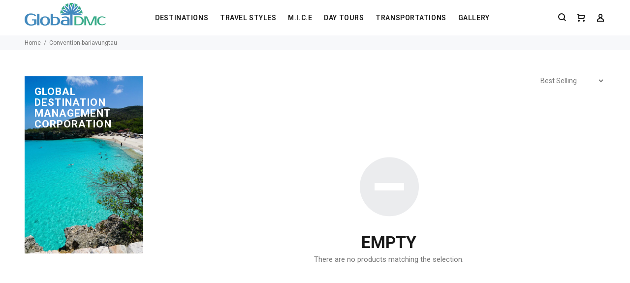

--- FILE ---
content_type: text/html; charset=utf-8
request_url: https://www.globaldmc-vn.com/collections/convention-bariavungtau
body_size: 17139
content:
<!doctype html>
<!--[if IE 9]> <html class="ie9 no-js" lang="en"> <![endif]-->
<!--[if (gt IE 9)|!(IE)]><!--> <html class="no-js" lang="en"> <!--<![endif]-->
<head>
  <!-- v3.0.7 yourstore3 -->
  <!-- Basic page needs ================================================== -->
  <meta charset="utf-8">
  <!--[if IE]><meta http-equiv="X-UA-Compatible" content="IE=edge,chrome=1"><![endif]-->
  <meta name="viewport" content="width=device-width,initial-scale=1">
  <meta name="theme-color" content="#2baa66">
  <meta name="keywords" content="Shopify Template" />
  <meta name="author" content="etheme.com">
  <link rel="canonical" href="https://www.globaldmc-vn.com/collections/convention-bariavungtau"><link rel="shortcut icon" href="//www.globaldmc-vn.com/cdn/shop/t/5/assets/favicon.png?v=46330355118922128251545885755" type="image/x-icon" /><!-- Title and description ================================================== --><title>Convention-Bariavungtau
&ndash; Global DMC
</title><!-- Social meta ================================================== --><!-- /snippets/social-meta-tags.liquid -->
<meta property="og:site_name" content="Global DMC">
<meta property="og:url" content="https://www.globaldmc-vn.com/collections/convention-bariavungtau">
<meta property="og:title" content="Convention-Bariavungtau">
<meta property="og:type" content="product.group">
<meta property="og:description" content="Global DMC">

<meta name="twitter:card" content="summary_large_image">
<meta name="twitter:title" content="Convention-Bariavungtau">
<meta name="twitter:description" content="Global DMC">
<!-- Helpers ================================================== -->

  <!-- CSS ================================================== -->
  <link href="https://fonts.googleapis.com/css?family=Roboto:100,200,300,400,500,600,700,800,900" rel="stylesheet"><link href="//www.globaldmc-vn.com/cdn/shop/t/5/assets/theme.css?v=156101407393685342751750914459" rel="stylesheet" type="text/css" media="all" />
<script src="//www.globaldmc-vn.com/cdn/shop/t/5/assets/jquery.min.js?v=146653844047132007351541149827"></script>
  
  <!-- Header hook for plugins ================================================== -->
  <script>window.performance && window.performance.mark && window.performance.mark('shopify.content_for_header.start');</script><meta id="shopify-digital-wallet" name="shopify-digital-wallet" content="/12952436795/digital_wallets/dialog">
<link rel="alternate" type="application/atom+xml" title="Feed" href="/collections/convention-bariavungtau.atom" />
<link rel="alternate" type="application/json+oembed" href="https://www.globaldmc-vn.com/collections/convention-bariavungtau.oembed">
<script async="async" src="/checkouts/internal/preloads.js?locale=en-US"></script>
<script id="shopify-features" type="application/json">{"accessToken":"70a41ccbef89cc7b5baf2b84fa45bd4a","betas":["rich-media-storefront-analytics"],"domain":"www.globaldmc-vn.com","predictiveSearch":true,"shopId":12952436795,"locale":"en"}</script>
<script>var Shopify = Shopify || {};
Shopify.shop = "tours-gdmc.myshopify.com";
Shopify.locale = "en";
Shopify.currency = {"active":"USD","rate":"1.0"};
Shopify.country = "US";
Shopify.theme = {"name":"theme27102018","id":43218468923,"schema_name":"Yourstore","schema_version":"3.0.7","theme_store_id":null,"role":"main"};
Shopify.theme.handle = "null";
Shopify.theme.style = {"id":null,"handle":null};
Shopify.cdnHost = "www.globaldmc-vn.com/cdn";
Shopify.routes = Shopify.routes || {};
Shopify.routes.root = "/";</script>
<script type="module">!function(o){(o.Shopify=o.Shopify||{}).modules=!0}(window);</script>
<script>!function(o){function n(){var o=[];function n(){o.push(Array.prototype.slice.apply(arguments))}return n.q=o,n}var t=o.Shopify=o.Shopify||{};t.loadFeatures=n(),t.autoloadFeatures=n()}(window);</script>
<script id="shop-js-analytics" type="application/json">{"pageType":"collection"}</script>
<script defer="defer" async type="module" src="//www.globaldmc-vn.com/cdn/shopifycloud/shop-js/modules/v2/client.init-shop-cart-sync_WVOgQShq.en.esm.js"></script>
<script defer="defer" async type="module" src="//www.globaldmc-vn.com/cdn/shopifycloud/shop-js/modules/v2/chunk.common_C_13GLB1.esm.js"></script>
<script defer="defer" async type="module" src="//www.globaldmc-vn.com/cdn/shopifycloud/shop-js/modules/v2/chunk.modal_CLfMGd0m.esm.js"></script>
<script type="module">
  await import("//www.globaldmc-vn.com/cdn/shopifycloud/shop-js/modules/v2/client.init-shop-cart-sync_WVOgQShq.en.esm.js");
await import("//www.globaldmc-vn.com/cdn/shopifycloud/shop-js/modules/v2/chunk.common_C_13GLB1.esm.js");
await import("//www.globaldmc-vn.com/cdn/shopifycloud/shop-js/modules/v2/chunk.modal_CLfMGd0m.esm.js");

  window.Shopify.SignInWithShop?.initShopCartSync?.({"fedCMEnabled":true,"windoidEnabled":true});

</script>
<script>(function() {
  var isLoaded = false;
  function asyncLoad() {
    if (isLoaded) return;
    isLoaded = true;
    var urls = ["\/\/cdn.shopify.com\/proxy\/1e2d2a29662792df83bdcc8d41c54251efefa5d650f076384c1e68a33264067e\/tours-gdmc.bookthatapp.com\/javascripts\/bta.js?shop=tours-gdmc.myshopify.com\u0026sp-cache-control=cHVibGljLCBtYXgtYWdlPTkwMA","\/\/cdn.shopify.com\/proxy\/01bcc46b0cf8257d92f100a9d2b11a4b362d4ce7ace0c61af16c9398db8bbbbf\/tours-gdmc.bookthatapp.com\/javascripts\/bta-installed.js?shop=tours-gdmc.myshopify.com\u0026sp-cache-control=cHVibGljLCBtYXgtYWdlPTkwMA","\/\/cdn.shopify.com\/proxy\/dfcc1ae8e2e934b1e22b81226465f3b60853cde4fe28230645c9ea1e1f020fc2\/tours-gdmc.bookthatapp.com\/sdk\/v1\/js\/bta-order-status-bootstrap.min.js?shop=tours-gdmc.myshopify.com\u0026sp-cache-control=cHVibGljLCBtYXgtYWdlPTkwMA"];
    for (var i = 0; i < urls.length; i++) {
      var s = document.createElement('script');
      s.type = 'text/javascript';
      s.async = true;
      s.src = urls[i];
      var x = document.getElementsByTagName('script')[0];
      x.parentNode.insertBefore(s, x);
    }
  };
  if(window.attachEvent) {
    window.attachEvent('onload', asyncLoad);
  } else {
    window.addEventListener('load', asyncLoad, false);
  }
})();</script>
<script id="__st">var __st={"a":12952436795,"offset":25200,"reqid":"f1e84072-8f42-4d69-82cf-befa22af8b48-1769559389","pageurl":"www.globaldmc-vn.com\/collections\/convention-bariavungtau","u":"f3b4e73c8e73","p":"collection","rtyp":"collection","rid":84575387707};</script>
<script>window.ShopifyPaypalV4VisibilityTracking = true;</script>
<script id="captcha-bootstrap">!function(){'use strict';const t='contact',e='account',n='new_comment',o=[[t,t],['blogs',n],['comments',n],[t,'customer']],c=[[e,'customer_login'],[e,'guest_login'],[e,'recover_customer_password'],[e,'create_customer']],r=t=>t.map((([t,e])=>`form[action*='/${t}']:not([data-nocaptcha='true']) input[name='form_type'][value='${e}']`)).join(','),a=t=>()=>t?[...document.querySelectorAll(t)].map((t=>t.form)):[];function s(){const t=[...o],e=r(t);return a(e)}const i='password',u='form_key',d=['recaptcha-v3-token','g-recaptcha-response','h-captcha-response',i],f=()=>{try{return window.sessionStorage}catch{return}},m='__shopify_v',_=t=>t.elements[u];function p(t,e,n=!1){try{const o=window.sessionStorage,c=JSON.parse(o.getItem(e)),{data:r}=function(t){const{data:e,action:n}=t;return t[m]||n?{data:e,action:n}:{data:t,action:n}}(c);for(const[e,n]of Object.entries(r))t.elements[e]&&(t.elements[e].value=n);n&&o.removeItem(e)}catch(o){console.error('form repopulation failed',{error:o})}}const l='form_type',E='cptcha';function T(t){t.dataset[E]=!0}const w=window,h=w.document,L='Shopify',v='ce_forms',y='captcha';let A=!1;((t,e)=>{const n=(g='f06e6c50-85a8-45c8-87d0-21a2b65856fe',I='https://cdn.shopify.com/shopifycloud/storefront-forms-hcaptcha/ce_storefront_forms_captcha_hcaptcha.v1.5.2.iife.js',D={infoText:'Protected by hCaptcha',privacyText:'Privacy',termsText:'Terms'},(t,e,n)=>{const o=w[L][v],c=o.bindForm;if(c)return c(t,g,e,D).then(n);var r;o.q.push([[t,g,e,D],n]),r=I,A||(h.body.append(Object.assign(h.createElement('script'),{id:'captcha-provider',async:!0,src:r})),A=!0)});var g,I,D;w[L]=w[L]||{},w[L][v]=w[L][v]||{},w[L][v].q=[],w[L][y]=w[L][y]||{},w[L][y].protect=function(t,e){n(t,void 0,e),T(t)},Object.freeze(w[L][y]),function(t,e,n,w,h,L){const[v,y,A,g]=function(t,e,n){const i=e?o:[],u=t?c:[],d=[...i,...u],f=r(d),m=r(i),_=r(d.filter((([t,e])=>n.includes(e))));return[a(f),a(m),a(_),s()]}(w,h,L),I=t=>{const e=t.target;return e instanceof HTMLFormElement?e:e&&e.form},D=t=>v().includes(t);t.addEventListener('submit',(t=>{const e=I(t);if(!e)return;const n=D(e)&&!e.dataset.hcaptchaBound&&!e.dataset.recaptchaBound,o=_(e),c=g().includes(e)&&(!o||!o.value);(n||c)&&t.preventDefault(),c&&!n&&(function(t){try{if(!f())return;!function(t){const e=f();if(!e)return;const n=_(t);if(!n)return;const o=n.value;o&&e.removeItem(o)}(t);const e=Array.from(Array(32),(()=>Math.random().toString(36)[2])).join('');!function(t,e){_(t)||t.append(Object.assign(document.createElement('input'),{type:'hidden',name:u})),t.elements[u].value=e}(t,e),function(t,e){const n=f();if(!n)return;const o=[...t.querySelectorAll(`input[type='${i}']`)].map((({name:t})=>t)),c=[...d,...o],r={};for(const[a,s]of new FormData(t).entries())c.includes(a)||(r[a]=s);n.setItem(e,JSON.stringify({[m]:1,action:t.action,data:r}))}(t,e)}catch(e){console.error('failed to persist form',e)}}(e),e.submit())}));const S=(t,e)=>{t&&!t.dataset[E]&&(n(t,e.some((e=>e===t))),T(t))};for(const o of['focusin','change'])t.addEventListener(o,(t=>{const e=I(t);D(e)&&S(e,y())}));const B=e.get('form_key'),M=e.get(l),P=B&&M;t.addEventListener('DOMContentLoaded',(()=>{const t=y();if(P)for(const e of t)e.elements[l].value===M&&p(e,B);[...new Set([...A(),...v().filter((t=>'true'===t.dataset.shopifyCaptcha))])].forEach((e=>S(e,t)))}))}(h,new URLSearchParams(w.location.search),n,t,e,['guest_login'])})(!0,!0)}();</script>
<script integrity="sha256-4kQ18oKyAcykRKYeNunJcIwy7WH5gtpwJnB7kiuLZ1E=" data-source-attribution="shopify.loadfeatures" defer="defer" src="//www.globaldmc-vn.com/cdn/shopifycloud/storefront/assets/storefront/load_feature-a0a9edcb.js" crossorigin="anonymous"></script>
<script data-source-attribution="shopify.dynamic_checkout.dynamic.init">var Shopify=Shopify||{};Shopify.PaymentButton=Shopify.PaymentButton||{isStorefrontPortableWallets:!0,init:function(){window.Shopify.PaymentButton.init=function(){};var t=document.createElement("script");t.src="https://www.globaldmc-vn.com/cdn/shopifycloud/portable-wallets/latest/portable-wallets.en.js",t.type="module",document.head.appendChild(t)}};
</script>
<script data-source-attribution="shopify.dynamic_checkout.buyer_consent">
  function portableWalletsHideBuyerConsent(e){var t=document.getElementById("shopify-buyer-consent"),n=document.getElementById("shopify-subscription-policy-button");t&&n&&(t.classList.add("hidden"),t.setAttribute("aria-hidden","true"),n.removeEventListener("click",e))}function portableWalletsShowBuyerConsent(e){var t=document.getElementById("shopify-buyer-consent"),n=document.getElementById("shopify-subscription-policy-button");t&&n&&(t.classList.remove("hidden"),t.removeAttribute("aria-hidden"),n.addEventListener("click",e))}window.Shopify?.PaymentButton&&(window.Shopify.PaymentButton.hideBuyerConsent=portableWalletsHideBuyerConsent,window.Shopify.PaymentButton.showBuyerConsent=portableWalletsShowBuyerConsent);
</script>
<script data-source-attribution="shopify.dynamic_checkout.cart.bootstrap">document.addEventListener("DOMContentLoaded",(function(){function t(){return document.querySelector("shopify-accelerated-checkout-cart, shopify-accelerated-checkout")}if(t())Shopify.PaymentButton.init();else{new MutationObserver((function(e,n){t()&&(Shopify.PaymentButton.init(),n.disconnect())})).observe(document.body,{childList:!0,subtree:!0})}}));
</script>
<link rel="stylesheet" media="screen" href="//www.globaldmc-vn.com/cdn/shop/t/5/compiled_assets/styles.css?v=1582">
<script id="sections-script" data-sections="promo-fixed" defer="defer" src="//www.globaldmc-vn.com/cdn/shop/t/5/compiled_assets/scripts.js?v=1582"></script>
<script>window.performance && window.performance.mark && window.performance.mark('shopify.content_for_header.end');</script>
  <!-- /Header hook for plugins ================================================== --><script>var bondVariantIds = [], productConfig = {}, productMetafields;productMetafields = '';if (productMetafields !== '') {
        productConfig = JSON.parse('{"' + decodeURI(productMetafields).replace(/"/g, '\\"').replace(/&/g, '","').replace(/=/g,'":"') + '"}');
      }

    window.BtaConfig = {
      account: 'tours-gdmc',
      bondVariantIds: bondVariantIds,
      settings: JSON.parse('{"dateFormat":"DD/MM/YYYY","domain":"www.globaldmc-vn.com","env":"production","path_prefix":"/apps/bookthatapp","should_load":true,"widget_enabled_list":["reservation"],"widget_on_every_page":true,"widgets_mode":{}}' || '{}'),
      
      cart: {"note":null,"attributes":{},"original_total_price":0,"total_price":0,"total_discount":0,"total_weight":0.0,"item_count":0,"items":[],"requires_shipping":false,"currency":"USD","items_subtotal_price":0,"cart_level_discount_applications":[],"checkout_charge_amount":0},
      version: '1.5'
    }
</script>
  <script src="//www.globaldmc-vn.com/cdn/shop/t/5/assets/bta-widgets-bootstrap.min.js?v=19779015373317819461668593294" type="text/javascript"></script>

<link href="https://monorail-edge.shopifysvc.com" rel="dns-prefetch">
<script>(function(){if ("sendBeacon" in navigator && "performance" in window) {try {var session_token_from_headers = performance.getEntriesByType('navigation')[0].serverTiming.find(x => x.name == '_s').description;} catch {var session_token_from_headers = undefined;}var session_cookie_matches = document.cookie.match(/_shopify_s=([^;]*)/);var session_token_from_cookie = session_cookie_matches && session_cookie_matches.length === 2 ? session_cookie_matches[1] : "";var session_token = session_token_from_headers || session_token_from_cookie || "";function handle_abandonment_event(e) {var entries = performance.getEntries().filter(function(entry) {return /monorail-edge.shopifysvc.com/.test(entry.name);});if (!window.abandonment_tracked && entries.length === 0) {window.abandonment_tracked = true;var currentMs = Date.now();var navigation_start = performance.timing.navigationStart;var payload = {shop_id: 12952436795,url: window.location.href,navigation_start,duration: currentMs - navigation_start,session_token,page_type: "collection"};window.navigator.sendBeacon("https://monorail-edge.shopifysvc.com/v1/produce", JSON.stringify({schema_id: "online_store_buyer_site_abandonment/1.1",payload: payload,metadata: {event_created_at_ms: currentMs,event_sent_at_ms: currentMs}}));}}window.addEventListener('pagehide', handle_abandonment_event);}}());</script>
<script id="web-pixels-manager-setup">(function e(e,d,r,n,o){if(void 0===o&&(o={}),!Boolean(null===(a=null===(i=window.Shopify)||void 0===i?void 0:i.analytics)||void 0===a?void 0:a.replayQueue)){var i,a;window.Shopify=window.Shopify||{};var t=window.Shopify;t.analytics=t.analytics||{};var s=t.analytics;s.replayQueue=[],s.publish=function(e,d,r){return s.replayQueue.push([e,d,r]),!0};try{self.performance.mark("wpm:start")}catch(e){}var l=function(){var e={modern:/Edge?\/(1{2}[4-9]|1[2-9]\d|[2-9]\d{2}|\d{4,})\.\d+(\.\d+|)|Firefox\/(1{2}[4-9]|1[2-9]\d|[2-9]\d{2}|\d{4,})\.\d+(\.\d+|)|Chrom(ium|e)\/(9{2}|\d{3,})\.\d+(\.\d+|)|(Maci|X1{2}).+ Version\/(15\.\d+|(1[6-9]|[2-9]\d|\d{3,})\.\d+)([,.]\d+|)( \(\w+\)|)( Mobile\/\w+|) Safari\/|Chrome.+OPR\/(9{2}|\d{3,})\.\d+\.\d+|(CPU[ +]OS|iPhone[ +]OS|CPU[ +]iPhone|CPU IPhone OS|CPU iPad OS)[ +]+(15[._]\d+|(1[6-9]|[2-9]\d|\d{3,})[._]\d+)([._]\d+|)|Android:?[ /-](13[3-9]|1[4-9]\d|[2-9]\d{2}|\d{4,})(\.\d+|)(\.\d+|)|Android.+Firefox\/(13[5-9]|1[4-9]\d|[2-9]\d{2}|\d{4,})\.\d+(\.\d+|)|Android.+Chrom(ium|e)\/(13[3-9]|1[4-9]\d|[2-9]\d{2}|\d{4,})\.\d+(\.\d+|)|SamsungBrowser\/([2-9]\d|\d{3,})\.\d+/,legacy:/Edge?\/(1[6-9]|[2-9]\d|\d{3,})\.\d+(\.\d+|)|Firefox\/(5[4-9]|[6-9]\d|\d{3,})\.\d+(\.\d+|)|Chrom(ium|e)\/(5[1-9]|[6-9]\d|\d{3,})\.\d+(\.\d+|)([\d.]+$|.*Safari\/(?![\d.]+ Edge\/[\d.]+$))|(Maci|X1{2}).+ Version\/(10\.\d+|(1[1-9]|[2-9]\d|\d{3,})\.\d+)([,.]\d+|)( \(\w+\)|)( Mobile\/\w+|) Safari\/|Chrome.+OPR\/(3[89]|[4-9]\d|\d{3,})\.\d+\.\d+|(CPU[ +]OS|iPhone[ +]OS|CPU[ +]iPhone|CPU IPhone OS|CPU iPad OS)[ +]+(10[._]\d+|(1[1-9]|[2-9]\d|\d{3,})[._]\d+)([._]\d+|)|Android:?[ /-](13[3-9]|1[4-9]\d|[2-9]\d{2}|\d{4,})(\.\d+|)(\.\d+|)|Mobile Safari.+OPR\/([89]\d|\d{3,})\.\d+\.\d+|Android.+Firefox\/(13[5-9]|1[4-9]\d|[2-9]\d{2}|\d{4,})\.\d+(\.\d+|)|Android.+Chrom(ium|e)\/(13[3-9]|1[4-9]\d|[2-9]\d{2}|\d{4,})\.\d+(\.\d+|)|Android.+(UC? ?Browser|UCWEB|U3)[ /]?(15\.([5-9]|\d{2,})|(1[6-9]|[2-9]\d|\d{3,})\.\d+)\.\d+|SamsungBrowser\/(5\.\d+|([6-9]|\d{2,})\.\d+)|Android.+MQ{2}Browser\/(14(\.(9|\d{2,})|)|(1[5-9]|[2-9]\d|\d{3,})(\.\d+|))(\.\d+|)|K[Aa][Ii]OS\/(3\.\d+|([4-9]|\d{2,})\.\d+)(\.\d+|)/},d=e.modern,r=e.legacy,n=navigator.userAgent;return n.match(d)?"modern":n.match(r)?"legacy":"unknown"}(),u="modern"===l?"modern":"legacy",c=(null!=n?n:{modern:"",legacy:""})[u],f=function(e){return[e.baseUrl,"/wpm","/b",e.hashVersion,"modern"===e.buildTarget?"m":"l",".js"].join("")}({baseUrl:d,hashVersion:r,buildTarget:u}),m=function(e){var d=e.version,r=e.bundleTarget,n=e.surface,o=e.pageUrl,i=e.monorailEndpoint;return{emit:function(e){var a=e.status,t=e.errorMsg,s=(new Date).getTime(),l=JSON.stringify({metadata:{event_sent_at_ms:s},events:[{schema_id:"web_pixels_manager_load/3.1",payload:{version:d,bundle_target:r,page_url:o,status:a,surface:n,error_msg:t},metadata:{event_created_at_ms:s}}]});if(!i)return console&&console.warn&&console.warn("[Web Pixels Manager] No Monorail endpoint provided, skipping logging."),!1;try{return self.navigator.sendBeacon.bind(self.navigator)(i,l)}catch(e){}var u=new XMLHttpRequest;try{return u.open("POST",i,!0),u.setRequestHeader("Content-Type","text/plain"),u.send(l),!0}catch(e){return console&&console.warn&&console.warn("[Web Pixels Manager] Got an unhandled error while logging to Monorail."),!1}}}}({version:r,bundleTarget:l,surface:e.surface,pageUrl:self.location.href,monorailEndpoint:e.monorailEndpoint});try{o.browserTarget=l,function(e){var d=e.src,r=e.async,n=void 0===r||r,o=e.onload,i=e.onerror,a=e.sri,t=e.scriptDataAttributes,s=void 0===t?{}:t,l=document.createElement("script"),u=document.querySelector("head"),c=document.querySelector("body");if(l.async=n,l.src=d,a&&(l.integrity=a,l.crossOrigin="anonymous"),s)for(var f in s)if(Object.prototype.hasOwnProperty.call(s,f))try{l.dataset[f]=s[f]}catch(e){}if(o&&l.addEventListener("load",o),i&&l.addEventListener("error",i),u)u.appendChild(l);else{if(!c)throw new Error("Did not find a head or body element to append the script");c.appendChild(l)}}({src:f,async:!0,onload:function(){if(!function(){var e,d;return Boolean(null===(d=null===(e=window.Shopify)||void 0===e?void 0:e.analytics)||void 0===d?void 0:d.initialized)}()){var d=window.webPixelsManager.init(e)||void 0;if(d){var r=window.Shopify.analytics;r.replayQueue.forEach((function(e){var r=e[0],n=e[1],o=e[2];d.publishCustomEvent(r,n,o)})),r.replayQueue=[],r.publish=d.publishCustomEvent,r.visitor=d.visitor,r.initialized=!0}}},onerror:function(){return m.emit({status:"failed",errorMsg:"".concat(f," has failed to load")})},sri:function(e){var d=/^sha384-[A-Za-z0-9+/=]+$/;return"string"==typeof e&&d.test(e)}(c)?c:"",scriptDataAttributes:o}),m.emit({status:"loading"})}catch(e){m.emit({status:"failed",errorMsg:(null==e?void 0:e.message)||"Unknown error"})}}})({shopId: 12952436795,storefrontBaseUrl: "https://www.globaldmc-vn.com",extensionsBaseUrl: "https://extensions.shopifycdn.com/cdn/shopifycloud/web-pixels-manager",monorailEndpoint: "https://monorail-edge.shopifysvc.com/unstable/produce_batch",surface: "storefront-renderer",enabledBetaFlags: ["2dca8a86"],webPixelsConfigList: [{"id":"shopify-app-pixel","configuration":"{}","eventPayloadVersion":"v1","runtimeContext":"STRICT","scriptVersion":"0450","apiClientId":"shopify-pixel","type":"APP","privacyPurposes":["ANALYTICS","MARKETING"]},{"id":"shopify-custom-pixel","eventPayloadVersion":"v1","runtimeContext":"LAX","scriptVersion":"0450","apiClientId":"shopify-pixel","type":"CUSTOM","privacyPurposes":["ANALYTICS","MARKETING"]}],isMerchantRequest: false,initData: {"shop":{"name":"Global DMC","paymentSettings":{"currencyCode":"USD"},"myshopifyDomain":"tours-gdmc.myshopify.com","countryCode":"VN","storefrontUrl":"https:\/\/www.globaldmc-vn.com"},"customer":null,"cart":null,"checkout":null,"productVariants":[],"purchasingCompany":null},},"https://www.globaldmc-vn.com/cdn","fcfee988w5aeb613cpc8e4bc33m6693e112",{"modern":"","legacy":""},{"shopId":"12952436795","storefrontBaseUrl":"https:\/\/www.globaldmc-vn.com","extensionBaseUrl":"https:\/\/extensions.shopifycdn.com\/cdn\/shopifycloud\/web-pixels-manager","surface":"storefront-renderer","enabledBetaFlags":"[\"2dca8a86\"]","isMerchantRequest":"false","hashVersion":"fcfee988w5aeb613cpc8e4bc33m6693e112","publish":"custom","events":"[[\"page_viewed\",{}],[\"collection_viewed\",{\"collection\":{\"id\":\"84575387707\",\"title\":\"Convention-Bariavungtau\",\"productVariants\":[]}}]]"});</script><script>
  window.ShopifyAnalytics = window.ShopifyAnalytics || {};
  window.ShopifyAnalytics.meta = window.ShopifyAnalytics.meta || {};
  window.ShopifyAnalytics.meta.currency = 'USD';
  var meta = {"products":[],"page":{"pageType":"collection","resourceType":"collection","resourceId":84575387707,"requestId":"f1e84072-8f42-4d69-82cf-befa22af8b48-1769559389"}};
  for (var attr in meta) {
    window.ShopifyAnalytics.meta[attr] = meta[attr];
  }
</script>
<script class="analytics">
  (function () {
    var customDocumentWrite = function(content) {
      var jquery = null;

      if (window.jQuery) {
        jquery = window.jQuery;
      } else if (window.Checkout && window.Checkout.$) {
        jquery = window.Checkout.$;
      }

      if (jquery) {
        jquery('body').append(content);
      }
    };

    var hasLoggedConversion = function(token) {
      if (token) {
        return document.cookie.indexOf('loggedConversion=' + token) !== -1;
      }
      return false;
    }

    var setCookieIfConversion = function(token) {
      if (token) {
        var twoMonthsFromNow = new Date(Date.now());
        twoMonthsFromNow.setMonth(twoMonthsFromNow.getMonth() + 2);

        document.cookie = 'loggedConversion=' + token + '; expires=' + twoMonthsFromNow;
      }
    }

    var trekkie = window.ShopifyAnalytics.lib = window.trekkie = window.trekkie || [];
    if (trekkie.integrations) {
      return;
    }
    trekkie.methods = [
      'identify',
      'page',
      'ready',
      'track',
      'trackForm',
      'trackLink'
    ];
    trekkie.factory = function(method) {
      return function() {
        var args = Array.prototype.slice.call(arguments);
        args.unshift(method);
        trekkie.push(args);
        return trekkie;
      };
    };
    for (var i = 0; i < trekkie.methods.length; i++) {
      var key = trekkie.methods[i];
      trekkie[key] = trekkie.factory(key);
    }
    trekkie.load = function(config) {
      trekkie.config = config || {};
      trekkie.config.initialDocumentCookie = document.cookie;
      var first = document.getElementsByTagName('script')[0];
      var script = document.createElement('script');
      script.type = 'text/javascript';
      script.onerror = function(e) {
        var scriptFallback = document.createElement('script');
        scriptFallback.type = 'text/javascript';
        scriptFallback.onerror = function(error) {
                var Monorail = {
      produce: function produce(monorailDomain, schemaId, payload) {
        var currentMs = new Date().getTime();
        var event = {
          schema_id: schemaId,
          payload: payload,
          metadata: {
            event_created_at_ms: currentMs,
            event_sent_at_ms: currentMs
          }
        };
        return Monorail.sendRequest("https://" + monorailDomain + "/v1/produce", JSON.stringify(event));
      },
      sendRequest: function sendRequest(endpointUrl, payload) {
        // Try the sendBeacon API
        if (window && window.navigator && typeof window.navigator.sendBeacon === 'function' && typeof window.Blob === 'function' && !Monorail.isIos12()) {
          var blobData = new window.Blob([payload], {
            type: 'text/plain'
          });

          if (window.navigator.sendBeacon(endpointUrl, blobData)) {
            return true;
          } // sendBeacon was not successful

        } // XHR beacon

        var xhr = new XMLHttpRequest();

        try {
          xhr.open('POST', endpointUrl);
          xhr.setRequestHeader('Content-Type', 'text/plain');
          xhr.send(payload);
        } catch (e) {
          console.log(e);
        }

        return false;
      },
      isIos12: function isIos12() {
        return window.navigator.userAgent.lastIndexOf('iPhone; CPU iPhone OS 12_') !== -1 || window.navigator.userAgent.lastIndexOf('iPad; CPU OS 12_') !== -1;
      }
    };
    Monorail.produce('monorail-edge.shopifysvc.com',
      'trekkie_storefront_load_errors/1.1',
      {shop_id: 12952436795,
      theme_id: 43218468923,
      app_name: "storefront",
      context_url: window.location.href,
      source_url: "//www.globaldmc-vn.com/cdn/s/trekkie.storefront.a804e9514e4efded663580eddd6991fcc12b5451.min.js"});

        };
        scriptFallback.async = true;
        scriptFallback.src = '//www.globaldmc-vn.com/cdn/s/trekkie.storefront.a804e9514e4efded663580eddd6991fcc12b5451.min.js';
        first.parentNode.insertBefore(scriptFallback, first);
      };
      script.async = true;
      script.src = '//www.globaldmc-vn.com/cdn/s/trekkie.storefront.a804e9514e4efded663580eddd6991fcc12b5451.min.js';
      first.parentNode.insertBefore(script, first);
    };
    trekkie.load(
      {"Trekkie":{"appName":"storefront","development":false,"defaultAttributes":{"shopId":12952436795,"isMerchantRequest":null,"themeId":43218468923,"themeCityHash":"18347385289998886066","contentLanguage":"en","currency":"USD","eventMetadataId":"d3c9ef3a-81dd-4df4-8f5c-95567d8d7909"},"isServerSideCookieWritingEnabled":true,"monorailRegion":"shop_domain","enabledBetaFlags":["65f19447","b5387b81"]},"Session Attribution":{},"S2S":{"facebookCapiEnabled":false,"source":"trekkie-storefront-renderer","apiClientId":580111}}
    );

    var loaded = false;
    trekkie.ready(function() {
      if (loaded) return;
      loaded = true;

      window.ShopifyAnalytics.lib = window.trekkie;

      var originalDocumentWrite = document.write;
      document.write = customDocumentWrite;
      try { window.ShopifyAnalytics.merchantGoogleAnalytics.call(this); } catch(error) {};
      document.write = originalDocumentWrite;

      window.ShopifyAnalytics.lib.page(null,{"pageType":"collection","resourceType":"collection","resourceId":84575387707,"requestId":"f1e84072-8f42-4d69-82cf-befa22af8b48-1769559389","shopifyEmitted":true});

      var match = window.location.pathname.match(/checkouts\/(.+)\/(thank_you|post_purchase)/)
      var token = match? match[1]: undefined;
      if (!hasLoggedConversion(token)) {
        setCookieIfConversion(token);
        window.ShopifyAnalytics.lib.track("Viewed Product Category",{"currency":"USD","category":"Collection: convention-bariavungtau","collectionName":"convention-bariavungtau","collectionId":84575387707,"nonInteraction":true},undefined,undefined,{"shopifyEmitted":true});
      }
    });


        var eventsListenerScript = document.createElement('script');
        eventsListenerScript.async = true;
        eventsListenerScript.src = "//www.globaldmc-vn.com/cdn/shopifycloud/storefront/assets/shop_events_listener-3da45d37.js";
        document.getElementsByTagName('head')[0].appendChild(eventsListenerScript);

})();</script>
<script
  defer
  src="https://www.globaldmc-vn.com/cdn/shopifycloud/perf-kit/shopify-perf-kit-3.0.4.min.js"
  data-application="storefront-renderer"
  data-shop-id="12952436795"
  data-render-region="gcp-us-east1"
  data-page-type="collection"
  data-theme-instance-id="43218468923"
  data-theme-name="Yourstore"
  data-theme-version="3.0.7"
  data-monorail-region="shop_domain"
  data-resource-timing-sampling-rate="10"
  data-shs="true"
  data-shs-beacon="true"
  data-shs-export-with-fetch="true"
  data-shs-logs-sample-rate="1"
  data-shs-beacon-endpoint="https://www.globaldmc-vn.com/api/collect"
></script>
</head>
<body ><div id="loader-wrapper">
  <div id="loader">
    <div class="dot"></div>
    <div class="dot"></div>
    <div class="dot"></div>
    <div class="dot"></div>
    <div class="dot"></div>
    <div class="dot"></div>
    <div class="dot"></div>
  </div>
</div><div id="shopify-section-header-template" class="shopify-section"><nav class="panel-menu">
  <ul><li>
      <a href="/pages/destinations-1">DESTINATIONS</a><ul><li>
          <a href="/collections/viet-nam-tours">Viet Nam Tours</a><ul><li><a href="/collections/all-tours"><span class="icon-g-42"></span>  All Tours</a></li><li><a href="/collections/things-to-do"><span class="icon-g-42"></span>   Things To Do</a></li><li><a href="/collections/day-tours-excursions-viet-nam"><span class="icon-g-42"></span>  Day Tours & Excursions</a></li><li><a href="/collections/viet-nam-tours"><span class="icon-g-42"></span> Recommended</a></li></ul></li><li>
          <a href="/collections/laos-tours">Laos Tours</a><ul><li><a href="/collections/all-tours-laos"><span class="icon-g-42"></span>  All Tours</a></li><li><a href="/collections/things-to-do-laos"><span class="icon-g-42"></span>  Things To Do</a></li><li><a href="/collections/day-tours-excursions-laos"><span class="icon-g-42"></span>  Day Tours & Excursions</a></li><li><a href="/collections/laos-tours"><span class="icon-g-42"></span> Recommended</a></li></ul></li><li>
          <a href="/collections/cambodia-tours">Cambodia Tours</a><ul><li><a href="/collections/all-tours-combodia"><span class="icon-g-42"></span>  All Tours</a></li><li><a href="/collections/things-to-do-cambodia"><span class="icon-g-42"></span>  Things To Do</a></li><li><a href="/collections/day-tours-excursions-cambodia"><span class="icon-g-42"></span>  Day Tours & Excursions</a></li><li><a href="/collections/cambodia-tours"><span class="icon-g-42"></span> Recommended</a></li></ul></li><li>
          <a href="/collections/u-s-tours">U.S. Tours</a><ul><li><a href="/collections/all-tours-u-s"><span class="icon-g-42"></span> All Tours</a></li><li><a href="/collections/things-to-to-u-s"><span class="icon-g-42"></span> Things To Do</a></li><li><a href="/collections/day-tours-excursions-u-s"><span class="icon-g-42"></span> Day Tours & Excursions</a></li><li><a href="/collections/recommended-u-s"><span class="icon-g-42"></span> Recommended</a></li></ul></li><li>
          <a href="/collections/switzerland-tours">Switzerland Tours</a><ul><li><a href="/collections/all-tours-switzerland"><span class="icon-g-42"></span> All Tours</a></li><li><a href="/collections/things-to-do-switzerland"><span class="icon-g-42"></span> Things To Do</a></li><li><a href="/collections/day-tours-excursions-switzerland"><span class="icon-g-42"></span> Day Tours & Excursions</a></li><li><a href="/collections/recommended-switzerland"><span class="icon-g-42"></span> Recommended</a></li></ul></li><li>
          <a href="/collections/japan-tours-1">Japan Tours</a><ul><li><a href="/collections/all-tours-japan"><span class="icon-g-42"></span> All Tours</a></li><li><a href="/collections/things-to-do-japan"><span class="icon-g-42"></span> Things To Do</a></li><li><a href="/collections/day-tours-excursions-japan"><span class="icon-g-42"></span> Day Tours & Excursions</a></li><li><a href="/collections/recommended-japan"><span class="icon-g-42"></span> Recommended</a></li></ul></li></ul></li><li>
      <a href="/pages/travel-styles-1">TRAVEL STYLES</a><ul><li>
          <a href="/collections/adventure"><span class="icon-h-27"></span> Adventure</a><ul><li><a href="/collections/adventure"><span class="icon-g-42"></span> All Tours</a></li><li><a href="/collections/adventure"><span class="icon-g-42"></span> Recommended</a></li></ul></li><li>
          <a href="/collections/classis-cultures"><span class="icon-h-27"></span> Cultural Classic Tours</a><ul><li><a href="/collections/classis-cultures"><span class="icon-g-42"></span> All Tours</a></li><li><a href="/collections/classis-cultures"><span class="icon-g-42"></span> Recommended</a></li></ul></li><li>
          <a href="/collections/culinary"><span class="icon-h-27"></span> Culinary</a><ul><li><a href="/collections/culinary"><span class="icon-g-42"></span> All Tours</a></li><li><a href="/collections/culinary"><span class="icon-g-42"></span> Recommended</a></li></ul></li><li>
          <a href="/collections/family"><span class="icon-h-27"></span> Family</a><ul><li><a href="/collections/family"><span class="icon-g-42"></span> All Tours</a></li><li><a href="/collections/family"><span class="icon-g-42"></span> Recommended</a></li></ul></li><li>
          <a href="/collections/beach-breaks"><span class="icon-h-27"></span> Beach Breaks</a><ul><li><a href="/collections/beach-breaks"><span class="icon-g-42"></span> All Tours</a></li><li><a href="/collections/beach-breaks"><span class="icon-g-42"></span> Recommended</a></li></ul></li><li>
          <a href="/collections/golf-tours"><span class="icon-h-27"></span> Golf Tours</a><ul><li><a href="/collections/golf-tours"><span class="icon-g-42"></span> All Tours</a></li><li><a href="/collections/golf-tours"><span class="icon-g-42"></span> Recommended</a></li></ul></li><li>
          <a href="/collections/city-breaks"><span class="icon-h-27"></span> City Breaks</a><ul><li><a href="/collections/city-breaks"><span class="icon-g-42"></span> All Tours</a></li><li><a href="/collections/city-breaks"><span class="icon-g-42"></span> Recommended</a></li></ul></li><li>
          <a href="/collections/romance"><span class="icon-h-27"></span> Romance</a><ul><li><a href="/collections/romance"><span class="icon-g-42"></span> All Tours</a></li><li><a href="/collections/romance"><span class="icon-g-42"></span> Recommended</a></li></ul></li><li>
          <a href="/collections/cruising"><span class="icon-h-27"></span> Cruising</a><ul><li><a href="/collections/cruising"><span class="icon-g-42"></span> All Tours</a></li><li><a href="/collections/cruising"><span class="icon-g-42"></span> Recommended</a></li></ul></li><li>
          <a href="/collections/wellness-and-spa"><span class="icon-h-27"></span> Wellness and Spa</a><ul><li><a href="/collections/wellness-and-spa"><span class="icon-g-42"></span> All Tours</a></li><li><a href="/collections/wellness-and-spa"><span class="icon-g-42"></span> Recommended</a></li></ul></li><li>
          <a href="/collections/day-tours-and-excursions"><span class="icon-h-27"></span> Day Tours and Excursions</a><ul><li><a href="/collections/day-tours-and-excursions"><span class="icon-g-42"></span> All Tours</a></li><li><a href="/collections/day-tours-and-excursions"><span class="icon-g-42"></span> Recommended</a></li></ul></li></ul></li><li>
      <a href="/pages/mice">M.I.C.E</a><ul><li>
          <a href="/pages/venues">Venues</a><ul><li><a href="/collections/sai-gon-1"><span class="icon-g-42"></span> Sai Gon</a></li><li><a href="/collections/ha-noi-1"><span class="icon-g-42"></span> Ha Noi</a></li><li><a href="/collections/ha-long-1"><span class="icon-g-42"></span> Ha Long</a></li><li><a href="/collections/da-nang-1"><span class="icon-g-42"></span> Da Nang</a></li><li><a href="/collections/hoi-an-1"><span class="icon-g-42"></span> Hoi An</a></li><li><a href="/collections/hue-1"><span class="icon-g-42"></span> Hue</a></li><li><a href="/collections/nha-trang-1"><span class="icon-g-42"></span> Nha Trang</a></li><li><a href="/collections/phan-thiet-1"><span class="icon-g-42"></span> Phan Thiet</a></li><li><a href="/collections/vung-tau"><span class="icon-g-42"></span> Vung Tau</a></li><li><a href="/collections/da-lat-1"><span class="icon-g-42"></span> Da Lat</a></li></ul></li><li>
          <a href="/pages/event-supplies">Event Supplies</a><ul><li><a href="/collections/banner-backdrop-standee-new"><span class="icon-g-42"></span> Banner-Backdrop-Standee</a></li><li><a href="/collections/tent-rental"><span class="icon-g-42"></span> Tent Rental</a></li><li><a href="/collections/staging-design-construction"><span class="icon-g-42"></span> Staging Design & Construction</a></li><li><a href="/collections/audio-visual-equiment"><span class="icon-g-42"></span> Audio-Visual Equipment</a></li><li><a href="/collections/decoration"><span class="icon-g-42"></span> Decoration</a></li></ul></li><li>
          <a href="/pages/party-supplies">Party Supplies</a><ul><li><a href="/collections/gates"><span class="icon-g-42"></span> Gates</a></li><li><a href="/collections/photo-booth"><span class="icon-g-42"></span> Photo Booth</a></li><li><a href="/collections/furniture-croquery"><span class="icon-g-42"></span> Furniture & Croquery</a></li><li><a href="/collections/galery-table"><span class="icon-g-42"></span> Gallery Table</a></li><li><a href="/collections/flowers"><span class="icon-g-42"></span> Flowers</a></li></ul></li><li>
          <a href="/pages/entertainment">Entertainment</a><ul><li><a href="/collections/music-band"><span class="icon-g-42"></span> Music band</a></li><li><a href="/collections/dancers"><span class="icon-g-42"></span> Dancers</a></li><li><a href="/collections/singers"><span class="icon-g-42"></span> Singers</a></li><li><a href="/collections/magician"><span class="icon-g-42"></span> Magician</a></li><li><a href="/collections/mc-1"><span class="icon-g-42"></span> MC</a></li></ul></li><li>
          <a href="/pages/gifts">Gifts</a><ul><li><a href="/collections/ceramic-pottery"><span class="icon-g-42"></span> Ceramic - Pottery</a></li><li><a href="/collections/glasses"><span class="icon-g-42"></span> Glasses</a></li><li><a href="/collections/textiles"><span class="icon-g-42"></span> Textiles</a></li><li><a href="/collections/wooden"><span class="icon-g-42"></span> Wooden</a></li><li><a href="/collections/others"><span class="icon-g-42"></span> Others</a></li></ul></li><li>
          <a href="/pages/staffs">Staffs</a><ul><li><a href="/collections/receptionist"><span class="icon-g-42"></span> Receptionist</a></li><li><a href="/collections/photographers-videographers"><span class="icon-g-42"></span> Photographers & Videographers</a></li><li><a href="/collections/assistants"><span class="icon-g-42"></span> Assistants</a></li></ul></li></ul></li><li>
      <a href="https://gobyday.com">DAY TOURS</a></li><li>
      <a href="/collections/transfers-ground-transport">TRANSPORTATIONS</a></li><li>
      <a href="/collections/gallery">GALLERY</a></li></ul>
</nav><header class="desctop-menu-large"><!-- tt-mobile-header -->
<div class="tt-mobile-header">
  <div class="container-fluid">
    <div class="tt-header-row">
      <div class="tt-mobile-parent-menu">
        <div class="tt-menu-toggle">
          <i class="icon-h-27"></i>
        </div>
      </div>
      <!-- search -->
      <div class="tt-mobile-parent-search tt-parent-box"></div>
      <!-- /search --><!-- cart -->
      <div class="tt-mobile-parent-cart tt-parent-box"></div>
      <!-- /cart --><!-- account -->
      <div class="tt-mobile-parent-account tt-parent-box"></div>
      <!-- /account --></div>
  </div>
  <div class="container-fluid tt-top-line">
    <div class="row">
      <div class="tt-logo-container">
        <a class="tt-logo tt-logo-alignment" href="/"><img src="//www.globaldmc-vn.com/cdn/shop/files/Global_DMC_Logo_-_Horizontal_175x.png?v=1613574711"
                           srcset="//www.globaldmc-vn.com/cdn/shop/files/Global_DMC_Logo_-_Horizontal_175x.png?v=1613574711 1x, //www.globaldmc-vn.com/cdn/shop/files/Global_DMC_Logo_-_Horizontal_350x.png?v=1613574711 2x"
                           alt=""
                           class="tt-retina"></a>
      </div>
    </div>
  </div>
</div><!-- tt-desktop-header -->
  <div class="tt-desktop-header">    

    <div class="container">
      <div class="tt-header-holder">

        <div class="tt-col-obj tt-obj-logo menu-in-center
" itemscope itemtype="http://schema.org/Organization"><a href="/" class="tt-logo" itemprop="url"><img src="//www.globaldmc-vn.com/cdn/shop/files/Global_DMC_Logo_-_Horizontal_165x.png?v=1613574711"
                   srcset="//www.globaldmc-vn.com/cdn/shop/files/Global_DMC_Logo_-_Horizontal_165x.png?v=1613574711 1x, //www.globaldmc-vn.com/cdn/shop/files/Global_DMC_Logo_-_Horizontal_330x.png?v=1613574711 2x"
                   alt=""
                   class="tt-retina" itemprop="logo" style="top:px"/></a></div><div class="tt-col-obj tt-obj-menu obj-aligment-center" style="padding-right: 37px;">
          <!-- tt-menu -->
          <div class="tt-desctop-parent-menu tt-parent-box">
            <div class="tt-desctop-menu"><nav>
  <ul><li class="dropdown megamenu" >
      <a href="/pages/destinations-1">DESTINATIONS</a><div class="dropdown-menu">
  <div class="row">
    <div class="col-sm-12">
      <div class="row tt-col-list"><div class="col-sm-2">
          <a href="/collections/viet-nam-tours" class="tt-title-submenu">
            Viet Nam Tours
<img class="lazyload"
                 data-src="//www.globaldmc-vn.com/cdn/shop/files/vietnam_tours_373b0a7e-ef1d-4daf-b16c-54dc7222d06f_200x.jpg?v=1613641547"
                 alt=""/></a><ul class="tt-megamenu-submenu"><li>
              <a href="/collections/all-tours"><span><span class="icon-g-42"></span>  All Tours</span></a></li><li>
              <a href="/collections/things-to-do"><span><span class="icon-g-42"></span>   Things To Do</span></a></li><li>
              <a href="/collections/day-tours-excursions-viet-nam"><span><span class="icon-g-42"></span>  Day Tours & Excursions</span></a></li><li>
              <a href="/collections/viet-nam-tours"><span><span class="icon-g-42"></span> Recommended</span></a></li></ul></div><div class="col-sm-2">
          <a href="/collections/laos-tours" class="tt-title-submenu">
            Laos Tours
<img class="lazyload"
                 data-src="//www.globaldmc-vn.com/cdn/shop/files/laos_tours_200x.jpg?v=1613641546"
                 alt=""/></a><ul class="tt-megamenu-submenu"><li>
              <a href="/collections/all-tours-laos"><span><span class="icon-g-42"></span>  All Tours</span></a></li><li>
              <a href="/collections/things-to-do-laos"><span><span class="icon-g-42"></span>  Things To Do</span></a></li><li>
              <a href="/collections/day-tours-excursions-laos"><span><span class="icon-g-42"></span>  Day Tours & Excursions</span></a></li><li>
              <a href="/collections/laos-tours"><span><span class="icon-g-42"></span> Recommended</span></a></li></ul></div><div class="col-sm-2">
          <a href="/collections/cambodia-tours" class="tt-title-submenu">
            Cambodia Tours
<img class="lazyload"
                 data-src="//www.globaldmc-vn.com/cdn/shop/files/cambodia_tours_200x.jpg?v=1613641546"
                 alt=""/></a><ul class="tt-megamenu-submenu"><li>
              <a href="/collections/all-tours-combodia"><span><span class="icon-g-42"></span>  All Tours</span></a></li><li>
              <a href="/collections/things-to-do-cambodia"><span><span class="icon-g-42"></span>  Things To Do</span></a></li><li>
              <a href="/collections/day-tours-excursions-cambodia"><span><span class="icon-g-42"></span>  Day Tours & Excursions</span></a></li><li>
              <a href="/collections/cambodia-tours"><span><span class="icon-g-42"></span> Recommended</span></a></li></ul></div><div class="col-sm-2">
          <a href="/collections/u-s-tours" class="tt-title-submenu">
            U.S. Tours
<img class="lazyload"
                 data-src="//www.globaldmc-vn.com/cdn/shop/files/us_tours_200x.jpg?v=1613641547"
                 alt=""/></a><ul class="tt-megamenu-submenu"><li>
              <a href="/collections/all-tours-u-s"><span><span class="icon-g-42"></span> All Tours</span></a></li><li>
              <a href="/collections/things-to-to-u-s"><span><span class="icon-g-42"></span> Things To Do</span></a></li><li>
              <a href="/collections/day-tours-excursions-u-s"><span><span class="icon-g-42"></span> Day Tours & Excursions</span></a></li><li>
              <a href="/collections/recommended-u-s"><span><span class="icon-g-42"></span> Recommended</span></a></li></ul></div><div class="col-sm-2">
          <a href="/collections/switzerland-tours" class="tt-title-submenu">
            Switzerland Tours
<img class="lazyload"
                 data-src="//www.globaldmc-vn.com/cdn/shop/files/swiss_tours_200x.jpg?v=1613641547"
                 alt=""/></a><ul class="tt-megamenu-submenu"><li>
              <a href="/collections/all-tours-switzerland"><span><span class="icon-g-42"></span> All Tours</span></a></li><li>
              <a href="/collections/things-to-do-switzerland"><span><span class="icon-g-42"></span> Things To Do</span></a></li><li>
              <a href="/collections/day-tours-excursions-switzerland"><span><span class="icon-g-42"></span> Day Tours & Excursions</span></a></li><li>
              <a href="/collections/recommended-switzerland"><span><span class="icon-g-42"></span> Recommended</span></a></li></ul></div><div class="col-sm-2">
          <a href="/collections/japan-tours-1" class="tt-title-submenu">
            Japan Tours
<img class="lazyload"
                 data-src="//www.globaldmc-vn.com/cdn/shop/files/japan_tours_200x.jpg?v=1613641547"
                 alt=""/></a><ul class="tt-megamenu-submenu"><li>
              <a href="/collections/all-tours-japan"><span><span class="icon-g-42"></span> All Tours</span></a></li><li>
              <a href="/collections/things-to-do-japan"><span><span class="icon-g-42"></span> Things To Do</span></a></li><li>
              <a href="/collections/day-tours-excursions-japan"><span><span class="icon-g-42"></span> Day Tours & Excursions</span></a></li><li>
              <a href="/collections/recommended-japan"><span><span class="icon-g-42"></span> Recommended</span></a></li></ul></div></div>
    </div></div></div></li><li class="dropdown megamenu" >
      <a href="/pages/travel-styles-1">TRAVEL STYLES</a><div class="dropdown-menu">
  <div class="row">
    <div class="col-sm-12">
      <div class="row tt-col-list"><div class="col-sm-2">
          <a href="/collections/adventure" class="tt-title-submenu">
            <span class="icon-h-27"></span> Adventure
</a><ul class="tt-megamenu-submenu"><li>
              <a href="/collections/adventure"><span><span class="icon-g-42"></span> All Tours</span></a></li><li>
              <a href="/collections/adventure"><span><span class="icon-g-42"></span> Recommended</span></a></li></ul></div><div class="col-sm-2">
          <a href="/collections/classis-cultures" class="tt-title-submenu">
            <span class="icon-h-27"></span> Cultural Classic Tours
</a><ul class="tt-megamenu-submenu"><li>
              <a href="/collections/classis-cultures"><span><span class="icon-g-42"></span> All Tours</span></a></li><li>
              <a href="/collections/classis-cultures"><span><span class="icon-g-42"></span> Recommended</span></a></li></ul></div><div class="col-sm-2">
          <a href="/collections/culinary" class="tt-title-submenu">
            <span class="icon-h-27"></span> Culinary
</a><ul class="tt-megamenu-submenu"><li>
              <a href="/collections/culinary"><span><span class="icon-g-42"></span> All Tours</span></a></li><li>
              <a href="/collections/culinary"><span><span class="icon-g-42"></span> Recommended</span></a></li></ul></div><div class="col-sm-2">
          <a href="/collections/family" class="tt-title-submenu">
            <span class="icon-h-27"></span> Family
</a><ul class="tt-megamenu-submenu"><li>
              <a href="/collections/family"><span><span class="icon-g-42"></span> All Tours</span></a></li><li>
              <a href="/collections/family"><span><span class="icon-g-42"></span> Recommended</span></a></li></ul></div><div class="col-sm-2">
          <a href="/collections/beach-breaks" class="tt-title-submenu">
            <span class="icon-h-27"></span> Beach Breaks
</a><ul class="tt-megamenu-submenu"><li>
              <a href="/collections/beach-breaks"><span><span class="icon-g-42"></span> All Tours</span></a></li><li>
              <a href="/collections/beach-breaks"><span><span class="icon-g-42"></span> Recommended</span></a></li></ul></div><div class="col-sm-2">
          <a href="/collections/golf-tours" class="tt-title-submenu">
            <span class="icon-h-27"></span> Golf Tours
</a><ul class="tt-megamenu-submenu"><li>
              <a href="/collections/golf-tours"><span><span class="icon-g-42"></span> All Tours</span></a></li><li>
              <a href="/collections/golf-tours"><span><span class="icon-g-42"></span> Recommended</span></a></li></ul></div><div class="col-sm-2">
          <a href="/collections/city-breaks" class="tt-title-submenu">
            <span class="icon-h-27"></span> City Breaks
</a><ul class="tt-megamenu-submenu"><li>
              <a href="/collections/city-breaks"><span><span class="icon-g-42"></span> All Tours</span></a></li><li>
              <a href="/collections/city-breaks"><span><span class="icon-g-42"></span> Recommended</span></a></li></ul></div><div class="col-sm-2">
          <a href="/collections/romance" class="tt-title-submenu">
            <span class="icon-h-27"></span> Romance
</a><ul class="tt-megamenu-submenu"><li>
              <a href="/collections/romance"><span><span class="icon-g-42"></span> All Tours</span></a></li><li>
              <a href="/collections/romance"><span><span class="icon-g-42"></span> Recommended</span></a></li></ul></div><div class="col-sm-2">
          <a href="/collections/cruising" class="tt-title-submenu">
            <span class="icon-h-27"></span> Cruising
</a><ul class="tt-megamenu-submenu"><li>
              <a href="/collections/cruising"><span><span class="icon-g-42"></span> All Tours</span></a></li><li>
              <a href="/collections/cruising"><span><span class="icon-g-42"></span> Recommended</span></a></li></ul></div><div class="col-sm-2">
          <a href="/collections/wellness-and-spa" class="tt-title-submenu">
            <span class="icon-h-27"></span> Wellness and Spa
</a><ul class="tt-megamenu-submenu"><li>
              <a href="/collections/wellness-and-spa"><span><span class="icon-g-42"></span> All Tours</span></a></li><li>
              <a href="/collections/wellness-and-spa"><span><span class="icon-g-42"></span> Recommended</span></a></li></ul></div><div class="col-sm-2">
          <a href="/collections/day-tours-and-excursions" class="tt-title-submenu">
            <span class="icon-h-27"></span> Day Tours and Excursions
</a><ul class="tt-megamenu-submenu"><li>
              <a href="/collections/day-tours-and-excursions"><span><span class="icon-g-42"></span> All Tours</span></a></li><li>
              <a href="/collections/day-tours-and-excursions"><span><span class="icon-g-42"></span> Recommended</span></a></li></ul></div></div>
    </div></div><div class="row"><div class="col-sm-6">
      <a href="" class="tt-promo-02"><img class="lazyload"
             data-src="//www.globaldmc-vn.com/cdn/shop/files/romance1_560x.png?v=1613574323"
             alt=""/><div class="tt-description tt-point-h-l">
          <div class="tt-description-wrapper"><div class="tt-title-small" style="color:#ffffff"></div><div class="tt-title-large" style="color:#ffffff"></div></div>
        </div>
      </a>
    </div><div class="col-sm-6">
      <a href="" class="tt-promo-02"><img class="lazyload"
             data-src="//www.globaldmc-vn.com/cdn/shop/files/romance3_560x.png?v=1613574323"
             alt=""/><div class="tt-description tt-point-h-l">
          <div class="tt-description-wrapper"><div class="tt-title-small" style="color:#ffffff"></div><div class="tt-title-large" style="color:#ffffff"></div></div>
        </div>
      </a>
    </div></div></div></li><li class="dropdown megamenu" >
      <a href="/pages/mice">M.I.C.E</a><div class="dropdown-menu">
  <div class="row">
    <div class="col-sm-12">
      <div class="row tt-col-list"><div class="col-sm-2">
          <a href="/pages/venues" class="tt-title-submenu">
            Venues
<img class="lazyload"
                 data-src="//www.globaldmc-vn.com/cdn/shop/files/venue_200x.png?v=1613575233"
                 alt=""/></a><ul class="tt-megamenu-submenu"><li>
              <a href="/collections/sai-gon-1"><span><span class="icon-g-42"></span> Sai Gon</span></a></li><li>
              <a href="/collections/ha-noi-1"><span><span class="icon-g-42"></span> Ha Noi</span></a></li><li>
              <a href="/collections/ha-long-1"><span><span class="icon-g-42"></span> Ha Long</span></a></li><li>
              <a href="/collections/da-nang-1"><span><span class="icon-g-42"></span> Da Nang</span></a></li><li>
              <a href="/collections/hoi-an-1"><span><span class="icon-g-42"></span> Hoi An</span></a></li><li>
              <a href="/collections/hue-1"><span><span class="icon-g-42"></span> Hue</span></a></li><li>
              <a href="/collections/nha-trang-1"><span><span class="icon-g-42"></span> Nha Trang</span></a></li><li>
              <a href="/collections/phan-thiet-1"><span><span class="icon-g-42"></span> Phan Thiet</span></a></li><li>
              <a href="/collections/vung-tau"><span><span class="icon-g-42"></span> Vung Tau</span></a></li><li>
              <a href="/collections/da-lat-1"><span><span class="icon-g-42"></span> Da Lat</span></a></li></ul></div><div class="col-sm-2">
          <a href="/pages/event-supplies" class="tt-title-submenu">
            Event Supplies
<img class="lazyload"
                 data-src="//www.globaldmc-vn.com/cdn/shop/files/eventsupplies1_e0eaaeca-f81e-4465-a0f8-a995920da03f_200x.jpg?v=1613575233"
                 alt=""/></a><ul class="tt-megamenu-submenu"><li>
              <a href="/collections/banner-backdrop-standee-new"><span><span class="icon-g-42"></span> Banner-Backdrop-Standee</span></a></li><li>
              <a href="/collections/tent-rental"><span><span class="icon-g-42"></span> Tent Rental</span></a></li><li>
              <a href="/collections/staging-design-construction"><span><span class="icon-g-42"></span> Staging Design & Construction</span></a></li><li>
              <a href="/collections/audio-visual-equiment"><span><span class="icon-g-42"></span> Audio-Visual Equipment</span></a></li><li>
              <a href="/collections/decoration"><span><span class="icon-g-42"></span> Decoration</span></a></li></ul></div><div class="col-sm-2">
          <a href="/pages/party-supplies" class="tt-title-submenu">
            Party Supplies
<img class="lazyload"
                 data-src="//www.globaldmc-vn.com/cdn/shop/files/partysupplies_200x.png?v=1613575233"
                 alt=""/></a><ul class="tt-megamenu-submenu"><li>
              <a href="/collections/gates"><span><span class="icon-g-42"></span> Gates</span></a></li><li>
              <a href="/collections/photo-booth"><span><span class="icon-g-42"></span> Photo Booth</span></a></li><li>
              <a href="/collections/furniture-croquery"><span><span class="icon-g-42"></span> Furniture & Croquery</span></a></li><li>
              <a href="/collections/galery-table"><span><span class="icon-g-42"></span> Gallery Table</span></a></li><li>
              <a href="/collections/flowers"><span><span class="icon-g-42"></span> Flowers</span></a></li></ul></div><div class="col-sm-2">
          <a href="/pages/entertainment" class="tt-title-submenu">
            Entertainment
<img class="lazyload"
                 data-src="//www.globaldmc-vn.com/cdn/shop/files/entertainment1_200x.jpg?v=1613575233"
                 alt=""/></a><ul class="tt-megamenu-submenu"><li>
              <a href="/collections/music-band"><span><span class="icon-g-42"></span> Music band</span></a></li><li>
              <a href="/collections/dancers"><span><span class="icon-g-42"></span> Dancers</span></a></li><li>
              <a href="/collections/singers"><span><span class="icon-g-42"></span> Singers</span></a></li><li>
              <a href="/collections/magician"><span><span class="icon-g-42"></span> Magician</span></a></li><li>
              <a href="/collections/mc-1"><span><span class="icon-g-42"></span> MC</span></a></li></ul></div><div class="col-sm-2">
          <a href="/pages/gifts" class="tt-title-submenu">
            Gifts
<img class="lazyload"
                 data-src="//www.globaldmc-vn.com/cdn/shop/files/gift_200x.png?v=1613575233"
                 alt=""/></a><ul class="tt-megamenu-submenu"><li>
              <a href="/collections/ceramic-pottery"><span><span class="icon-g-42"></span> Ceramic - Pottery</span></a></li><li>
              <a href="/collections/glasses"><span><span class="icon-g-42"></span> Glasses</span></a></li><li>
              <a href="/collections/textiles"><span><span class="icon-g-42"></span> Textiles</span></a></li><li>
              <a href="/collections/wooden"><span><span class="icon-g-42"></span> Wooden</span></a></li><li>
              <a href="/collections/others"><span><span class="icon-g-42"></span> Others</span></a></li></ul></div><div class="col-sm-2">
          <a href="/pages/staffs" class="tt-title-submenu">
            Staffs
<img class="lazyload"
                 data-src="//www.globaldmc-vn.com/cdn/shop/files/Welcome_BG_copy_200x.jpg?v=1613575233"
                 alt=""/></a><ul class="tt-megamenu-submenu"><li>
              <a href="/collections/receptionist"><span><span class="icon-g-42"></span> Receptionist</span></a></li><li>
              <a href="/collections/photographers-videographers"><span><span class="icon-g-42"></span> Photographers & Videographers</span></a></li><li>
              <a href="/collections/assistants"><span><span class="icon-g-42"></span> Assistants</span></a></li></ul></div></div>
    </div></div></div></li><li class="dropdown tt-megamenu-col-01" >
      <a href="https://gobyday.com">DAY TOURS</a></li><li class="dropdown tt-megamenu-col-01" >
      <a href="/collections/transfers-ground-transport">TRANSPORTATIONS</a></li><li class="dropdown tt-megamenu-col-01" >
      <a href="/collections/gallery">GALLERY</a></li></ul>
</nav></div>
          </div>
        </div><div class="tt-col-obj tt-obj-options obj-move-right"><!-- tt-search -->
<div class="tt-desctop-parent-search tt-parent-box">
  <div class="tt-search tt-dropdown-obj">
    <button class="tt-dropdown-toggle">
      <i class="icon-h-04"></i>
    </button>
    <div class="tt-dropdown-menu">
      <div class="container">
        <form action="/search" method="get" role="search">
          <div class="tt-col">
            <input type="hidden" name="type" value="product" />
            <input class="tt-search-input"
                   type="search"
                   name="q"
                   placeholder="SEARCH PRODUCTS..."
                   aria-label="SEARCH PRODUCTS...">
            <button type="submit" class="tt-btn-search"></button>
          </div>
          <div class="tt-col">
            <button class="tt-btn-close icon-g-80"></button>
          </div>
          <div class="tt-info-text">What are you Looking for?</div>
        </form>
      </div>
    </div>
  </div>
</div>
<!-- /tt-search --><!-- tt-cart -->
<div class="tt-desctop-parent-cart tt-parent-box">
  <div class="tt-cart tt-dropdown-obj">
    <button class="tt-dropdown-toggle">
      <i class="icon-g-46"></i>
      <span class="tt-badge-cart hide">0</span>
    </button>

    <div class="tt-dropdown-menu">
      <div class="tt-mobile-add">
        <h6 class="tt-title">SHOPPING CART</h6>
        <button class="tt-close">CLOSE</button>
      </div>
      <div class="tt-dropdown-inner">
        <div class="tt-cart-layout">
          <div class="tt-cart-content">

            <a href="/cart" class="tt-cart-empty" title="VIEW CART">
              <i class="icon-g-46"></i>
              <p>No Products in the Cart</p>
            </a>
            
            <div class="tt-cart-box hide">
              <div class="tt-cart-list"></div>
              <div class="flex-align-center header-cart-more-message-js" style="display: none;">
                <a href="/cart" class="btn-link-02" title="View cart">...</a>
              </div>
              <div class="tt-cart-total-row">
                <div class="tt-cart-total-title">TOTAL:</div>
                <div class="tt-cart-total-price"><span style=display:none;>$0.00</span></div>
              </div>
              <div class="tt-cart-btn">
                <div class="tt-item">
                  <a href="/checkout" class="btn">PROCEED TO CHECKOUT</a>
                </div>
                <div class="tt-item">
                  <a href="/cart" class="btn-link-02">VIEW CART</a>
                </div>
              </div>
            </div>

          </div>
        </div>
      </div><div class='item-html-js hide'>
  <div class="tt-item">
    <a href="#" title="View Product">
      <div class="tt-item-img">
        img
      </div>
      <div class="tt-item-descriptions">
        <h2 class="tt-title">title</h2>

        <ul class="tt-add-info">
          <li class="details">details</li>
        </ul>

        <div class="tt-quantity"><span class="qty">qty</span> X</div> <div class="tt-price">price</div>
      </div>
    </a>
    <div class="tt-item-close">
      <a href="/cart/change?id=0&quantity=0" class="tt-btn-close header_delete_cartitem_js" title="Delete"></a>
    </div>
  </div>
</div></div>
  </div>
</div>
<!-- /tt-cart --><!-- tt-account -->
<div class="tt-desctop-parent-account tt-parent-box">
  <div class="tt-account tt-dropdown-obj">
    <button class="tt-dropdown-toggle"><i class="icon-h-36"></i></button>
    <div class="tt-dropdown-menu">
      <div class="tt-mobile-add">
        <button class="tt-close">Close</button>
      </div>
      <div class="tt-dropdown-inner">
        <ul><li><a href="/account/login"><i class="icon-g-93"></i>Sign In</a></li><li><a href="/account/register"><i class="icon-h-22"></i>Register</a></li><li><a href="/checkout"><i class="icon-g-82"></i>Checkout</a></li>
        </ul>
      </div>
    </div>
  </div>
</div>
<!-- /tt-account --></div>

      </div>
    </div></div>
  <!-- stuck nav -->
  <div class="tt-stuck-nav">
    <div class="container">
      <div class="tt-header-row ">
        <div class="tt-stuck-parent-menu"></div>
        <div class="tt-stuck-parent-search tt-parent-box"></div><div class="tt-stuck-parent-cart tt-parent-box"></div><div class="tt-stuck-parent-account tt-parent-box"></div></div>
    </div>
  </div>
</header>



</div>
<div class="tt-breadcrumb">
  <div class="container">
    <ul>
      <li><a href="/">Home</a></li><li>Convention-bariavungtau</li></ul>
  </div>
</div><div id="tt-pageContent" class="show_unavailable_variants">
    <div class="container-indent">
  <div class="container">
    <div class="row"><div class="col-md-4 col-lg-3 col-xl-3 leftColumn aside">
  <div class="tt-btn-col-close">
    <a href="#">CLOSE</a>
  </div>
  <div class="tt-collapse open tt-filter-detach-option">
    <div class="tt-collapse-content">
      <div class="filters-mobile">
        <div class="filters-row-select">

        </div>
      </div>
    </div>
  </div><div class="tt-collapse open hide">
  <h3 class="tt-collapse-title">FILTER</h3>
  <div class="tt-collapse-content filtres-remove-js">
    <ul class="tt-filter-list filtres-js clear-filters"></ul>
    <a href="/collections/convention-bariavungtau" class="btn-link-02 filtres-remove-js clear_all">CLEAR ALL</a>
  </div>
</div><div class="tt-collapse open hide">
  <h3 class="tt-collapse-title">DESTINATIONS</h3>
  <div class="tt-collapse-content">
    <ul class="tt-list-row filtres-js"></ul>
  </div>
</div>
<div class="tt-collapse open hide">
  <h3 class="tt-collapse-title">TRAVEL STYLES</h3>
  <div class="tt-collapse-content">
    <ul class="tt-list-row filtres-js"></ul>
  </div>
</div>
<div class="tt-collapse open hide">
  <h3 class="tt-collapse-title">LENGHT OF STAY</h3>
  <div class="tt-collapse-content">
    <ul class="tt-list-row filtres-js"></ul>
  </div>
</div>







<div class="tt-content-aside">
  <a href="/blogs/news" class="tt-promo-03">
    <img src="//www.globaldmc-vn.com/cdn/shop/t/5/assets/listing-banner.jpg?v=3621714750466296191550120520" alt="Collection page banner">
    <div class="tt-description tt-point-v-t">
      <div class="tt-description-wrapper">
        <div class="tt-title-large">GLOBAL DESTINATION MANAGEMENT CORPORATION</div>
        
      </div>
    </div>
  </a>
</div></div><div class="col-md-12 col-lg-9 col-xl-9"><div class="content-indent container-fluid-custom-mobile-padding-02"><div class="tt-filters-options">
<div class="tt-btn-toggle">
  <a href="#">FILTER</a>
</div><div class="tt-sort">
  <select class="sort-position">
    <option value="manual">Featured</option>
    <option value="title-ascending">Name Ascending</option>
    <option value="title-descending">Name Descending</option>
    <option value="created-ascending">Date Ascending</option>
    <option value="created-descending">Date Descending</option>
    <option value="price-ascending">Price Ascending</option>
    <option value="price-descending">Price Descending</option>
    <option value="best-selling" selected>Best Selling</option>
  </select>

  
</div>
<div class="tt-quantity">
  <a href="#" class="tt-col-one" data-value="tt-col-one"></a>
  <a href="#" class="tt-col-two" data-value="tt-col-two"></a>
  <a href="#" class="tt-col-three" data-value="tt-col-three"></a>
  <a href="#" class="tt-col-four" data-value="tt-col-four"></a>
  <a href="#" class="tt-col-six" data-value="tt-col-six"></a>
</div></div>

          <div class="tt-product-listing row flex-center-message" data-onerow="false"><div class="tt-empty-search">
              <span class="tt-icon icon-g-84"></span>
              <h2 class="tt-title">EMPTY</h2>
              <p>There are no products matching the selection.</p>
            </div></div>

          <div class="text-center tt_product_showmore infinitybutton autoscroll_yes hide"></div></div>
      </div>
    </div>
  </div>
</div>
  </div><div id="shopify-section-footer-template" class="shopify-section"><footer><div class="tt-footer-col tt-color-scheme-03">
  <div class="container">
    <div class="row"><div class="col-md-6 col-lg-3 col-xl-3">
<div class="tt-mobile-collapse">
          <h4 class="tt-collapse-title"><img src="https://cdn.shopify.com/s/files/1/0129/5243/6795/files/Global_DMC_Logo_-_Horizontal_175x.png?v=1550113495" width="120px"><br></h4>
          <div class="tt-collapse-content"><p align="justify">A boutique company in which expertises are MICE, luxury tours and destination management. Global DMC has more than 15 years of experience in the tourism industry, along with the company's dynamic, professional and committed team to meet with different needs in order to bring our clients the most memorable and satisfactory experience.</p>
          </div>
        </div></div>
<div class="col-md-6 col-lg-3 col-xl-3">
<div class="tt-mobile-collapse">
          <h4 class="tt-collapse-title">ABOUT US</h4>
          <div class="tt-collapse-content"><ul class="tt-list"><li><a href="/pages/about-us">Introduction</a></li></ul>
          </div>
        </div></div>
<div class="col-md-6 col-lg-3 col-xl-3">
<div class="tt-mobile-collapse">
          <h4 class="tt-collapse-title">SUPPORT</h4>
          <div class="tt-collapse-content"><ul class="tt-list"><li><a href="/pages/customer-care">Customer Care</a></li><li><a href="/search">Privacy Policy</a></li><li><a href="/search">Low Price Guarantee</a></li><li><a href="/search">Group Sevices</a></li><li><a href="/search"> Mileage Program</a></li></ul>
          </div>
        </div></div>
<div class="col-md-6 col-lg-3 col-xl-3">
<div class="tt-mobile-collapse">
          <h4 class="tt-collapse-title">CONTACT US</h4>
          <div class="tt-collapse-content"><address>
	<p><span>Address:</span> 	No.3 My Phu 1A Street, Tan Phu Ward, 
District 7, HCMC, Vietnam</p>
	<p><span>E-mail:</span> <a href="mailto:info@globaldmc-vn.com">	info@globaldmc-vn.com</a></p>
</address>
          </div>
        </div></div>
</div>
  </div>
</div><div class="tt-footer-custom tt-color-scheme-04">
  <div class="container">
    <div class="tt-row">
      <div class="tt-col-left"><div class="tt-col-item tt-logo-col">
          <a href="/" class="tt-logo tt-logo-alignment"><img src="//www.globaldmc-vn.com/cdn/shop/files/Global_DMC_Logo_-_Horizontal_175x.png?v=1613574711" srcset="//www.globaldmc-vn.com/cdn/shop/files/Global_DMC_Logo_-_Horizontal_175x.png?v=1613574711 1x, //www.globaldmc-vn.com/cdn/shop/files/Global_DMC_Logo_-_Horizontal_350x.png?v=1613574711 2x" alt="" class="tt-retina"></a>
        </div><div class="tt-col-item">
          <div class="tt-box-copyright">&copy; Global DMC 2021. All Rights Reserved.</div>
        </div></div><div class="tt-col-right">
  <div class="tt-col-item">
    <ul class="tt-payment-list"></ul>
  </div>
</div></div>
  </div>
</div></footer>


</div><a href="#" class="tt-back-to-top">BACK TO TOP</a><!-- modalAddToCart -->
<div class="modal fade" id="modalAddToCartError" tabindex="-1" role="dialog" aria-label="myModalLabel" aria-hidden="true">
  <div class="modal-dialog modal-sm">
    <div class="modal-content ">
      <div class="modal-header">
        <button type="button" class="close" data-dismiss="modal" aria-hidden="true"><span class="icon icon-clear"></span></button>
      </div>
      <div class="modal-body">
        <div class="modal-add-cart">
          <i class="icon-h-10"></i>
          <p class="error_message"></p>
        </div>
      </div>
    </div>
  </div>
</div>

<div class="modal fade" id="modalAddToCartProduct" tabindex="-1" role="dialog" aria-label="myModalLabel" aria-hidden="true">
  <div class="modal-dialog">
    <div class="modal-content ">
      <div class="modal-header">
        <button type="button" class="close" data-dismiss="modal" aria-hidden="true"><span class="icon icon-clear"></span></button>
      </div>
      <div class="modal-body">
        <div class="tt-modal-addtocart mobile">
          <div class="tt-modal-messages">
            <i class="icon-g-82"></i> Added to cart successfully!
          </div>
          <a href="#" class="btn-link btn-close-popup">CONTINUE SHOPPING</a>
          <a href="/cart" class="btn-link">VIEW CART</a>
          <a href="/checkout" class="btn-link">PROCEED TO CHECKOUT</a>
        </div>
        <div class="tt-modal-addtocart desctope">
          <div class="row">
            <div class="col-12 col-lg-6">
              <div class="tt-modal-messages">
                <i class="icon-g-82"></i> Added to cart successfully!
              </div>
              <div class="tt-modal-product">
                <div class="tt-img"></div>
                <div class="tt-title"></div>
                <div class="description"></div>
                <div class="tt-qty">QTY: <span></span></div>
              </div>
              <div class="tt-product-total">
                <div class="tt-total total-product-js">
                  TOTAL: <span class="tt-price"></span>
                </div>
              </div>
            </div>
            <div class="col-12 col-lg-6">
              <a href="/cart" class="tt-cart-total" title="VIEW CART">
                There are <span class="modal-total-quantity"></span> items<br> in your cart
                <div class="tt-total">
                  TOTAL: <span class="tt-price full-total-js"></span>
                </div>
              </a>

              <a href="#" class="btn btn-border btn-close-popup">CONTINUE SHOPPING</a>
              <a href="/cart" class="btn btn-border">VIEW CART</a>
              <a href="/checkout" class="btn">PROCEED TO CHECKOUT</a>
            </div>
          </div>
        </div>
      </div>
    </div>
  </div>
</div><div id="custom-preloader">
  <div class="custom-loader" style="display: none;">
    <img width="32" height="32" alt="" src="//www.globaldmc-vn.com/cdn/shop/t/5/assets/ajax-loader.gif?v=83335857307597093571541149823">
  </div>
</div><script>
    var theme = {},
		shop_url = 'https://www.globaldmc-vn.com',
    	money_format = '<span style=display:none;>${{amount}}</span>',
        color_with_border = 'White',
        colors_value = ',coat: #ff0000,yellow: #ffff00,black: #000000,blue: #0000ff,green: #00ff00,purple: #800080,silver: #c0c0c0,white: #ffffff,brown: #7b3f00,light-brown: #feb035,dark-turquoise: #23cddc,orange: #fe9001,tan: #eacea7,violet: #ee82ee,pink: #ffc0cb,grey: #808080,red: #ff0000,light blue: #add8e6,',
    	texture_obj = function(){return JSON.parse('{"Material 1":"//www.globaldmc-vn.com/cdn/shop/t/5/assets/filter_color1.png?v=8055623504315825881541149825","Material 2":"//www.globaldmc-vn.com/cdn/shop/t/5/assets/filter_color2.png?v=78051373777668505521541149825","Material 3":"//www.globaldmc-vn.com/cdn/shop/t/5/assets/filter_color3.png?v=64079886277341090421541149825"}');
    }
    
    texture_obj = texture_obj();
          
    var set_day = 'Day',
        set_hour = 'Hrs',
        set_minute = 'Min',
        set_second = 'Sec';
    
    var addtocart_text = '<span class="icon icon-shopping_basket"></span> <span>ADD TO CART</span>',
    	unavailable_text = '<span>SOLD OUT</span>',
        addedhtml_text = '<span class="icon icon-shopping_basket"></span> ADDED',
        errorhtml_text = '<span class="icon icon-shopping_basket"></span> LIMIT PRODUCTS',
        wait_text = '<span class="icon icon-shopping_basket"></span> WAIT';
        
    var demo_rtl_string = '<link href="//www.globaldmc-vn.com/cdn/shop/t/5/assets/style-rtl.css?v=69233681609507255061549858266" rel="stylesheet" type="text/css" media="all" />';
    var small_image = '//www.globaldmc-vn.com/cdn/shop/t/5/assets/dummy.png?v=138633415270097886021541149824';
  </script><script src="//www.globaldmc-vn.com/cdn/shop/t/5/assets/vendor.min.js?v=16169436576468560521750926496"></script>
<script src="//www.globaldmc-vn.com/cdn/shop/t/5/assets/collections-filtres.js?v=90279488648269519171541149824"></script>
<script src="//www.globaldmc-vn.com/cdn/shop/t/5/assets/jquery.countdown.min.js?v=119062672743760252431541149826"></script>
<script src="//www.globaldmc-vn.com/cdn/shop/t/5/assets/theme.js?v=46275236195982825171750926250"></script><!-- modal (ModalSubsribeGood) -->
<div class="modal  fade"  id="ModalSubsribeGood" tabindex="-1" role="dialog" aria-label="myModalLabel" aria-hidden="true">
  <div class="modal-dialog modal-xs">
    <div class="modal-content ">
      <div class="modal-header">
        <button type="button" class="close" data-dismiss="modal" aria-hidden="true"><span class="icon icon-clear"></span></button>
      </div>
      <div class="modal-body">
        <div class="tt-modal-subsribe-good">
          <i class="icon-g-82"></i> You have successfully subscribed!
        </div>
      </div>
    </div>
  </div>
</div>
<script>
  function checkSubscribe(){
    if(location.search.indexOf('customer_posted=true') == -1) return false;
    $('#ModalSubsribeGood').modal('show');
    setTimeout(function(){window.history.pushState("", "", location.pathname)}, 100);
  }
  $(document).ready(function() {
    checkSubscribe();
  });
</script><div id="shopify-section-promo-fixed" class="shopify-section">


  
</div><script>
  window.mwMotivatorObjects = {
    product: null,
    cart: {"note":null,"attributes":{},"original_total_price":0,"total_price":0,"total_discount":0,"total_weight":0.0,"item_count":0,"items":[],"requires_shipping":false,"currency":"USD","items_subtotal_price":0,"cart_level_discount_applications":[],"checkout_charge_amount":0},
    template_name: "collection",
    shop: {
      domain: "tours-gdmc.myshopify.com",
      money_format : "\u003cspan style=display:none;\u003e${{amount}}\u003c\/span\u003e",
      money_with_currency_format : "\u003cspan style=display:none;\u003e${{amount}} USD\u003c\/span\u003e"
      }
  };
</script></body>
</html>
